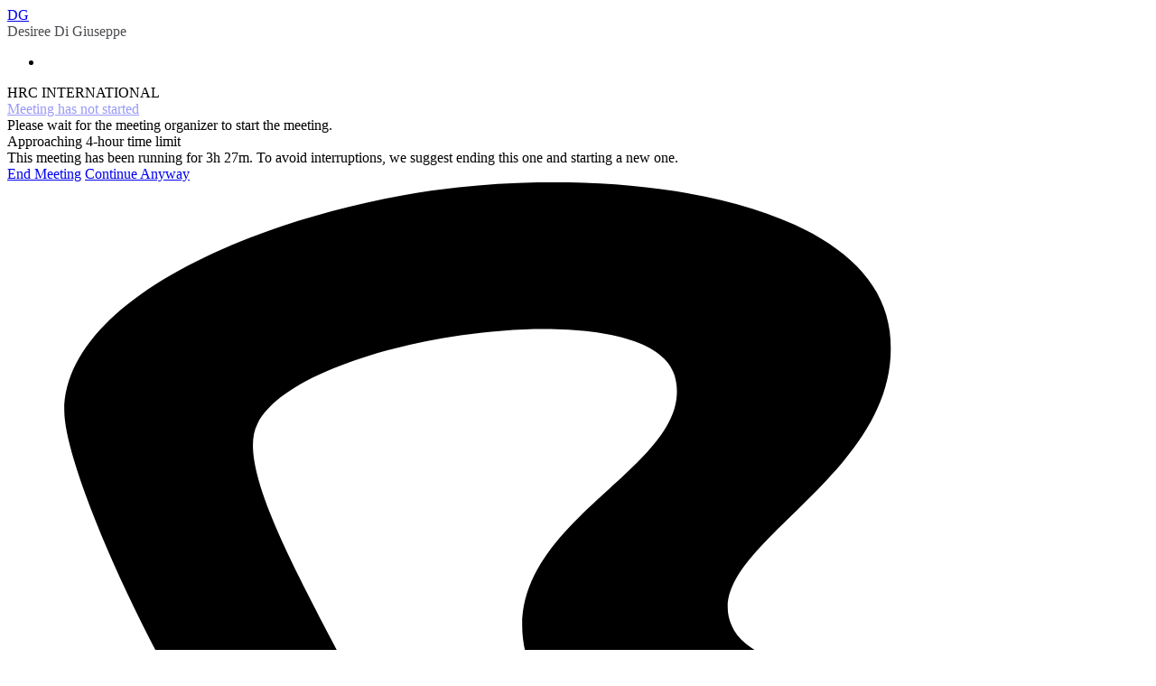

--- FILE ---
content_type: text/html; charset=utf-8
request_url: https://hrcglobalteam.meetingspace.io/
body_size: 7328
content:
<!doctype html>
<html>

<head>
  <meta charset="utf-8">
  <title>HRC INTERNATIONAL</title>
  <meta content="authenticity_token" name="csrf-param" />
<meta content="ZKT5HPUFIMlubr6+CpmWPeEsi+zKyMqIGw3JVSxuk2Q=" name="csrf-token" />
  <meta name="viewport" content="width=device-width, initial-scale=1.0">
    <link href="https://d5spd9ylw8dyc.cloudfront.net/assets/favicon-c719ba5a13bbad672404132320de543c.ico" rel="shortcut icon" type="image/vnd.microsoft.icon" />
  <link rel="apple-touch-icon-precomposed" sizes="144x144" href="https://d5spd9ylw8dyc.cloudfront.net/assets/touch/icon-144x144-4d9ac5b236a4e8cbec928f5de904b04e.png">
  <link rel="apple-touch-icon-precomposed" sizes="114x114" href="https://d5spd9ylw8dyc.cloudfront.net/assets/touch/icon-114x114-a4194102775065bfdc94f00de610ee68.png">
  <link rel="apple-touch-icon-precomposed" sizes="72x72" href="https://d5spd9ylw8dyc.cloudfront.net/assets/touch/icon-72x72-9b75befde495cc8a565eef6c8b57d7ab.png">
  <link rel="apple-touch-icon-precomposed" href="https://d5spd9ylw8dyc.cloudfront.net/assets/touch/icon-57x57-895facadc60e6c8d07b5f0645aefde60.png">

  <link href='https://fonts.googleapis.com/css?family=Lato:100,100italic,300,300italic,400,400italic,700,700italic,900,900italic' rel='stylesheet' type='text/css'>
  <link href="https://d5spd9ylw8dyc.cloudfront.net/assets/room/room_fonts-610cf32094b6d7104db5c78a5ed34818.css" media="all" rel="stylesheet" type="text/css" />
  <link href="https://d5spd9ylw8dyc.cloudfront.net/assets/all-simple-fonts-40932d320034ea9a8cba9b4372c2e35d.css" media="all" rel="stylesheet" type="text/css" />
  <link href="https://d5spd9ylw8dyc.cloudfront.net/assets/home_main-5219d3b1d612522ac036dbd30b0234d9.css" media="all" rel="stylesheet" type="text/css" />
  <link href="https://d5spd9ylw8dyc.cloudfront.net/assets/24room-c72897e15f1e321396ef564d111277ca.css" media="all" rel="stylesheet" type="text/css" />
  <link href="https://d5spd9ylw8dyc.cloudfront.net/assets/general_form_setting-8b2dc208217073da924dedf576814e47.css" media="all" rel="stylesheet" type="text/css" />
  <link href="https://d5spd9ylw8dyc.cloudfront.net/assets/header-a52caa82366bf6c8d5cca1fe4fa35b52.css" media="all" rel="stylesheet" type="text/css" />
  <link href="https://d5spd9ylw8dyc.cloudfront.net/assets/system_check-042a8fb9415760062870fa5414e5c63d.css" media="all" rel="stylesheet" type="text/css" />
  <link href="https://d5spd9ylw8dyc.cloudfront.net/assets/jquery.modal-086ca4e74f07a996ae9c1b717821742d.css" media="all" rel="stylesheet" type="text/css" />
  <link href="https://d5spd9ylw8dyc.cloudfront.net/assets/prettyCheckable-ddb7d6314fd00d3fd0c8f7aae3d6b5f1.css" media="all" rel="stylesheet" type="text/css" />
  <link href="https://d5spd9ylw8dyc.cloudfront.net/assets/gdpr-f04c4e4ad20b3f02204666cc80d48425.css" media="all" rel="stylesheet" type="text/css" />
  <link href="https://d5spd9ylw8dyc.cloudfront.net/assets/meeting_room-ab7bb79c101efb0511d7ee8ef39dea24.css" media="all" rel="stylesheet" type="text/css" />
  <link href="https://d5spd9ylw8dyc.cloudfront.net/assets/bm-video-player-f3991e1cf6929b53a37d542669e3f494.css" media="all" rel="stylesheet" type="text/css" />
      <script type="text/javascript">
        (function (i, s, o, g, r, a, m) {
            i['GoogleAnalyticsObject'] = r;
            i[r] = i[r] || function () {
                (i[r].q = i[r].q || []).push(arguments)
            }, i[r].l = 1 * new Date();
            a = s.createElement(o),
                    m = s.getElementsByTagName(o)[0];
            a.async = 1;
            a.src = g;
            m.parentNode.insertBefore(a, m)
        })(window, document, 'script', '//www.google-analytics.com/analytics.js', 'ga');

        ga('create', 'UA-2291914-3', 'auto');
        ga('require', 'displayfeatures');
        ga('send', 'pageview');
    </script>


  <meta property="og:title" content="HRC INTERNATIONAL"/>
  <meta property="og:description" content="HRC INTERNATIONAL"/>
  <meta property="og:url" content="https://HRCGLOBALTEAM.meetingspace.io"/>
  <meta property="og:image" content="https://www.bigmarker.com/assets/logo.png"/>
  <meta property="og:image:width" content="300" />
  <meta property="og:image:height" content="300" />
  <meta property="og:type" content="website"/>
  <meta property="og:site_name" content="meetingspace.io"/>
  <meta property="fb:app_id" content="141882182498414"/>
  <meta name="robots" content="noindex"/>
</head>

<body style="background-image: url(https://d5spd9ylw8dyc.cloudfront.net/assets/meeting_space/benjamin-5cc816f70b6a92cd26b0c839b47d04b1.jpg)">
<div class="room24-main host ">
  <div class="room24-main-in">
    <div class="room24-header clear">
        <div class="room24-header-left-2-2 no-login">
          <div class="room24-header-logo" id="room24-header-img">
            <a href="/">
              DG
            </a>
          </div>
          <div class="room24-settings-modal-box-list-branding-logo-name" style="color:#4a4d50">
            Desiree Di Giuseppe
          </div>
        </div>
      <div class="room24-header-right onactive">
        <div class="room24-header-nav">
              <ul class="topNavBox meetingSpacetopNavBox">
                <li><a href="/login?meeting_space=HRCGLOBALTEAM" style="color: #ffffff; font-family: 'ModernSans', Arial, Helvetica, sans-serif;font-weight: 500;">Log In</a></li>
              </ul>
        </div>
      </div>
    </div>
    <input id="master_conference_id" name="master_conference_id" type="hidden" value="922852f5e58e" />
<input id="conference_id" name="conference_id" type="hidden" />
<!--conference-->
<div class="conf-creation-inprogress-tips" id="browser_detect" style="display: none">
  <div class="conf-creation-inprogress-tips-icon"><span class="icon-flag"></span></div>
  <div class="conf-creation-inprogress-tips-text"></div>
  <div class="conf-creation-inprogress-download">
    <a href="http://www.google.com/chrome" target="_blank">
      Get Chrome <span class="icon-arr1"></span>
    </a>
  </div>
</div>
<!--conference-->
<div class="room24-recordings-modal" style="display: none;" id="js-meeting-space-recording"></div>
<div class="room24-recordings-modal" style="display: none;" id="js-meeting-space-share-recording"></div>
<div class="room24-share-meeting-modal js-meeting-space-share-modal" style="display: none;">
  <div class="room24-share-meeting-modal-box">
    <span>
      <a href="javascript:void(0);" id="js-close-meeting-space-share-modal">
        <svg xmlns="http://www.w3.org/2000/svg" xmlns:xlink="http://www.w3.org/1999/xlink" version="1.1" width="512" height="512" viewBox="0 0 512 512">
          <path d="M507.331 411.33c-0.002-0.002-0.004-0.004-0.006-0.005l-155.322-155.325 155.322-155.325c0.002-0.002 0.004-0.003 0.006-0.005 1.672-1.673 2.881-3.627 3.656-5.708 2.123-5.688 0.912-12.341-3.662-16.915l-73.373-73.373c-4.574-4.573-11.225-5.783-16.914-3.66-2.080 0.775-4.035 1.984-5.709 3.655 0 0.002-0.002 0.003-0.004 0.005l-155.324 155.326-155.324-155.325c-0.002-0.002-0.003-0.003-0.005-0.005-1.673-1.671-3.627-2.88-5.707-3.655-5.69-2.124-12.341-0.913-16.915 3.66l-73.374 73.374c-4.574 4.574-5.784 11.226-3.661 16.914 0.776 2.080 1.985 4.036 3.656 5.708 0.002 0.001 0.003 0.003 0.005 0.005l155.325 155.324-155.325 155.326c-0.001 0.002-0.003 0.003-0.004 0.005-1.671 1.673-2.88 3.627-3.657 5.707-2.124 5.688-0.913 12.341 3.661 16.915l73.374 73.373c4.575 4.574 11.226 5.784 16.915 3.661 2.080-0.776 4.035-1.985 5.708-3.656 0.001-0.002 0.003-0.003 0.005-0.005l155.324-155.325 155.324 155.325c0.002 0.001 0.004 0.003 0.006 0.004 1.674 1.672 3.627 2.881 5.707 3.657 5.689 2.123 12.342 0.913 16.914-3.661l73.373-73.374c4.574-4.574 5.785-11.227 3.662-16.915-0.776-2.080-1.985-4.034-3.657-5.707z"></path>
        </svg>
      </a>
      </span>
    <div class="room24-share-meeting-modal-box-title">Share Meeting Info</div>
    <div class="room24-share-meeting-modal-box-list ">
      <span>Link:</span>
      <i>https://HRCGLOBALTEAM.meetingspace.io</i>
    </div>
    <div class="room24-share-meeting-modal-box-list">
      <span>Meeting ID:</span>
      <i>922852F5E58E</i>
    </div>
    <div class="room24-share-meeting-modal-box-copy">
        <a href="javascript:void(0);" data-clipboard-text="Link: https://HRCGLOBALTEAM.meetingspace.io&#10;Meeting ID:922852F5E58E" id="js-copy-meeting-space-link-link">
          <span><img alt="Meeting-room-icon-copy" src="https://d5spd9ylw8dyc.cloudfront.net/assets/meeting_space/meeting-room-icon-copy-b612b166952a85e3e6651695eefd2c40.svg" /></span>
          <span id="js-copy-link-to-clipboard-text" style="width:160px;">Copy Meeting Info</span>
        </a>
    </div>
  </div>
</div>
<div class="room24-contents">
  <div class="room24-name">HRC INTERNATIONAL</div>
  <div class="room24-btn" id="js-enter-start-meeting-button">
      <a class="locked banner-conference-buy-btn server_initializing theme-custom-background-color" style="opacity: 0.4;" href="javascript:void(0);" title="Server initializing">
        Meeting has not started
      </a>
      <div class="conf-server-initialize-state">Please wait for the meeting organizer to start the meeting.</div>

</div>
  <div class="meeting-room-low-tips" id="js-meeting-ending-warning">
    <div class="top-prong">
      <div class="prong-lt"></div>
    </div>
    <div class="meeting-room-low-tips-title">Approaching 4-hour time limit</div>
    <div class="meeting-room-low-tips-text">
      This meeting has been running for 3h 27m. To avoid interruptions, we suggest ending this one and starting a new one.
    </div>
    <div class="meeting-room-low-tips-link">
      <span>
        <a href="javascript:void(0);">End Meeting</a>
      </span>
      <span>
        <a href="javascript:void(0);">Continue Anyway</a>
      </span>
    </div>
  </div>
</div>

    <div class="room24-footer clear">
        <div class="room24-footer-logo">
          <a href="https://www.bigmarker.com" target="_blank">
            <div class="bigmarker-logo-in">
              <span>
                <svg version="1.1" x="0px" y="0px" viewBox="0 0 26 26" xml:space="preserve">
                  <path d="M1.3,5.2C1.3,3,4.7,1.1,9,0.3s10.7-0.1,11.1,3.1c0.4,3.3-4.4,4.9-3.6,6.7c0.7,1.8,9.3,1.9,8.2,6.7  c-0.8,3.4-10.3,8.3-11.7,8.9c-2.2,0.9-3.9-1.3-1.7-2.8s8.5-5,7.9-7.1s-6.7-2.1-7.4-5.1s4-4.2,3.4-6.3c-0.6-2-8.5-0.9-9.5,1.1  c-1,1.9,5.6,9.8,3.3,11.2S1.3,7.4,1.3,5.2z"/>
                </svg>
              </span>
              <i>
                <svg version="1.1" x="0px" y="0px" width="109px" height="24px" viewBox="0 2 109 24" enable-background="new 0 2 109 24" xml:space="preserve">
                  <path d="M9.43,11.203c0.906-0.347,1.575-0.874,2.004-1.584c0.43-0.709,0.644-1.493,0.644-2.353c0-1.4-0.491-2.466-1.473-3.191   C9.623,3.349,8.2,2.986,6.336,2.986H0v17.571h7.276c1.848,0,3.263-0.445,4.244-1.336c0.981-0.892,1.473-2.062,1.473-3.515   c0-1.155-0.31-2.12-0.929-2.896c-0.618-0.774-1.497-1.304-2.635-1.585L9.43,11.203L9.43,11.203z M5.692,6.055   c1.914,0,2.87,0.686,2.87,2.055c0,0.677-0.256,1.191-0.767,1.547c-0.512,0.354-1.139,0.532-1.881,0.532H3.416V6.055H5.692   L5.692,6.055z M3.416,17.489v-4.505h2.846c1.022,0,1.794,0.202,2.313,0.606c0.52,0.405,0.779,0.961,0.779,1.672   c0,0.727-0.28,1.278-0.841,1.655c-0.562,0.382-1.32,0.57-2.277,0.57L3.416,17.489L3.416,17.489z"/>
                  <path d="M17.976,6.191c0.396-0.389,0.594-0.854,0.594-1.398s-0.197-1.011-0.594-1.398c-0.396-0.387-0.875-0.58-1.436-0.58   c-0.544,0-1.015,0.193-1.41,0.58c-0.396,0.389-0.595,0.854-0.595,1.398c0,0.545,0.198,1.011,0.595,1.398   c0.396,0.388,0.866,0.581,1.41,0.581C17.101,6.772,17.58,6.579,17.976,6.191L17.976,6.191z M18.149,20.558V8.48h-3.242v12.077   H18.149L18.149,20.558z M29.112,9.718h-0.074c-0.957-0.956-2.162-1.435-3.613-1.435c-1.617,0-2.953,0.573-4.01,1.72   c-1.056,1.146-1.583,2.61-1.583,4.394c0,1.747,0.54,3.178,1.62,4.28c1.081,1.105,2.463,1.658,4.146,1.658   c1.485,0,2.656-0.469,3.515-1.41h0.074v1.213c0,0.775-0.301,1.418-0.903,1.931c-0.602,0.512-1.447,0.769-2.537,0.769   c-1.254,0-2.558-0.38-3.91-1.14l-0.767,2.746c1.467,0.808,3.125,1.214,4.974,1.214c4.19,0,6.285-2.162,6.285-6.484V8.48h-3.217   V9.718L29.112,9.718z M23.123,14.296c0-0.906,0.285-1.646,0.854-2.214c0.568-0.569,1.307-0.854,2.215-0.854   c0.874,0,1.6,0.281,2.178,0.843c0.577,0.562,0.865,1.296,0.865,2.203c0,0.924-0.284,1.678-0.853,2.264   c-0.57,0.586-1.3,0.879-2.19,0.879c-0.892,0-1.626-0.284-2.203-0.854C23.412,15.993,23.123,15.237,23.123,14.296L23.123,14.296   L23.123,14.296z M43.713,12.984h-0.049L38.27,2.986h-3.515v17.571h3.465V9.636h0.065l4.282,7.572l2.246,0.01l4.271-7.574h0.05   v10.914h3.44V2.986h-3.49L43.713,12.984L43.713,12.984z M63.734,9.842h-0.073c-0.858-1.039-2.038-1.559-3.539-1.559   c-1.634,0-2.991,0.59-4.071,1.77c-1.08,1.181-1.621,2.678-1.621,4.491c0,1.848,0.541,3.346,1.621,4.492   c1.08,1.146,2.463,1.721,4.146,1.721c1.566,0,2.771-0.553,3.613-1.658h0.073v1.459h3.069V8.48h-3.219V9.842L63.734,9.842z    M58.562,16.944c-0.578-0.609-0.867-1.4-0.867-2.375c0-1.021,0.298-1.846,0.893-2.462c0.594-0.619,1.336-0.931,2.229-0.931   c0.873,0,1.6,0.322,2.178,0.966c0.576,0.645,0.865,1.452,0.865,2.427s-0.297,1.766-0.892,2.375   c-0.594,0.611-1.319,0.916-2.178,0.916C59.883,17.86,59.141,17.556,58.562,16.944L58.562,16.944z M72.348,10.262h-0.023V8.48H69.08   v12.077h3.243V14.94c0-0.924,0.271-1.68,0.815-2.266s1.303-0.879,2.277-0.879c0.346,0,0.626,0.009,0.841,0.025V8.307   c-0.032-0.017-0.116-0.023-0.248-0.023C74.508,8.283,73.288,8.943,72.348,10.262L72.348,10.262L72.348,10.262z M85.168,20.558   h3.611l-4.331-7.276l4.258-4.801H84.92l-4.327,4.879l-0.028-0.003V2.343h-3.241v18.215h3.241v-2.896l1.689-1.906l0.031,0.01   L85.168,20.558L85.168,20.558z"/>
                  <path d="M98.618,10.003c-1.097-1.146-2.521-1.72-4.269-1.72c-1.732,0-3.164,0.581-4.295,1.744c-1.13,1.163-1.695,2.651-1.695,4.468   c0,1.863,0.586,3.375,1.758,4.529s2.656,1.732,4.455,1.732c2.275,0,4.018-0.761,5.222-2.277l-2.104-1.955   c-0.758,0.924-1.725,1.377-2.896,1.361c-0.774,0-1.437-0.207-1.979-0.619s-0.916-0.98-1.113-1.707h8.488   c0.05-0.133,0.074-0.521,0.074-1.164C100.266,12.613,99.716,11.149,98.618,10.003L98.618,10.003z M97.047,13.232h-5.32   c0.182-0.677,0.512-1.195,0.989-1.56s1.056-0.545,1.732-0.545C95.816,11.129,96.684,11.83,97.047,13.232L97.047,13.232   L97.047,13.232z M105.09,10.262h-0.023V8.48h-3.242v12.077h3.242V14.94c0-0.924,0.271-1.68,0.815-2.266   c0.545-0.586,1.304-0.879,2.276-0.879c0.347,0,0.628,0.009,0.842,0.025V8.307c-0.033-0.017-0.115-0.023-0.247-0.023   C107.251,8.283,106.031,8.943,105.09,10.262L105.09,10.262L105.09,10.262z"/>
                </svg>
              </i>
            </div>
          </a>
        </div>
      <div class="room24-footer-right" id="meeting-space-footer-right">
        <div class="room24-footer-right-text">
          <span>
            HRCGLOBALTEAM.meetingspace.io
          </span>
          <span id="js-meeting-space-phone-display" style=display:none >
            Dial-in: +1  312 626 0327 • ID:  816728# • Passcode: 871894#
          </span>
        </div>
      </div>
    </div>
  </div>
</div>

    <script src="https://d5spd9ylw8dyc.cloudfront.net/assets/application-7a05acd3916a979bef7a6a6b2bdf9273.js" type="text/javascript"></script>
    <script src="https://d5spd9ylw8dyc.cloudfront.net/assets/browse-875f0d42a52ff5536404da8fda8d423b.js" type="text/javascript"></script>

<script charset="UTF-8" src="https://d5spd9ylw8dyc.cloudfront.net/assets/city-time-zone-hash-3846471527ab94ce58a318ac9757eba5.js" type="text/javascript"></script>
<script src="https://d5spd9ylw8dyc.cloudfront.net/assets/landing_custom-b55f4c85af56af35259127f80e4dce41.js" type="text/javascript"></script>


    <script type="text/javascript">
      $(function(){
        setInterval(function(){
          $.ajax({
              url: '/meeting_spaces/f98ae0ca8778/get_meeting_space_current_webinar?webinar_start=false'
          });
        }, 60000);
      });
    </script>


  <script type="text/javascript">
      $(function () {
          if ($('.invited_presenter_link').length > 0){
            $('.invited_presenter_link').click();
          }
          $('#advanced-setting-btn').on('click', function(e){
            e.preventDefault();
            $("#meeting-space-simple-preview").hide();
            $("#meeting-space-detail-preview").show();
          });
          $('#meeting-space-close-modal').on('click', function(e){
            e.preventDefault();
            $("#meeting-space-simple-preview").show();
            $("#meeting-space-detail-preview").hide();
          });

          var loadRecordingSuccess = false;
          $('#js-recording-button').on('click', function (e) {
              if (!loadRecordingSuccess) getRecordingData();
              $('.js-recording-section').toggleClass('onactive');
              e.preventDefault();
              return false;
          });

          $('#js-close-recording-section').on('click', function (e) {
              $('.js-recording-section').removeClass('onactive');
              e.preventDefault();
              return false;
          });

          $(document).on('click', '#js-show-meeting-space-share-info', function (e) {
              $('.js-meeting-space-share-modal').show();
              e.preventDefault();
              return false;
          });

          $(document).on('click', '#js-close-meeting-space-share-modal', function (e) {
              $('.js-meeting-space-share-modal').hide();
              e.preventDefault();
              return false;
          });

          $(document).on('click', '#js-close-meeting-space-recording-modal', function (e) {
            $('#js-meeting-space-recording').html('');
              $('#js-meeting-space-recording').hide();
              e.preventDefault();
              return false;
          });


          $(document).on('click', '.js-show-enter-room-popup', function (e) {
              $('#normal-enter-meeting-room').show();
              $.modal.close();
              e.preventDefault();
              return false;
          });

          // if($('#enter-conference-button-link').length >0 && $("#enter-conference-button-link").data('hash') !== "knock-to-enter"){
          //   $('#meeting-space-enter-banner-button').html('<a id="open-meeting-space-setting" href="#">Enter Meeting Room</a>');
          // }

          var copy_event_link2 = new Clipboard('#js-copy-meeting-space-link-link');
          copy_event_link2.on('success', function (e) {

              $('#js-copy-link-to-clipboard-text').html('Copied to clipboard');
              setTimeout(function () {
                  $('.js-meeting-space-url-edit').css('border', '#dfe1e4 1px solid');
                  $('#js-copy-link-to-clipboard-text').html('Copied to clipboard');
              }, 500);
              e.clearSelection();
          });
          var listenIntercom = setInterval(function(){
            if($('#intercom-container').length > 0){
              $('#meeting-space-footer-right').addClass('show-intercom-frame');
              clearInterval(listenIntercom);
            }
          }, 100);

          // $(document).on('click', '#open-meeting-space-setting', function(e){
          //   e.preventDefault();
          //   $(this).html('Entering...');
          //   window.location.href = "https://www.bigmarker.com/meeting_spaces/f98ae0ca8778/meeting_space_preview";
          // });

          function getRecordingData()
          {
            $.ajax({
              url: '/meeting_spaces/f98ae0ca8778/recordings',
              success: function(data){
                loadRecordingSuccess = true;
                $('#recording-box').replaceWith(data);
              }
            });
          }
      });
  </script>



  <script type="text/javascript">
    document.cookie = 'time_zone_detection=' + jstz.determine().name() + ';';
  </script>





  <script type="text/javascript" id="hs-script-loader" async defer src="//js-na1.hs-scripts.com/5419875.js"></script>











  <script src="//webrtc.github.io/adapter/adapter-latest.js"></script>
<script src="https://d5spd9ylw8dyc.cloudfront.net/assets/room/knocking-enter-65a50cac9fd04eedc448349e184b049f.js" type="text/javascript"></script>
  <script type="text/javascript">
    ///// run speed test
    $.ajax({
      url: "https://speedof.me/api/api.js",
      dataType: "script",
      error: function(){},
      success: function(){
        //////////////////////
        //// api source: https://speedof.me/api/doc/SpeedOfMe_API_Doc.pdf
        SomApi.account = "SOM5b77abd5690c3";
        SomApi.domainName = "*.meetingspace.io";
        SomApi.config = {
          sustainTime: 8,
          testServerEnabled: true,
          userInfoEnabled: true,
          latencyTestEnabled: true,
          uploadTestEnabled: true,
          progress: {
            enabled: true,
            verbose: true
          }
        }
        SomApi.onProgress = function(testProgress){}
        SomApi.onTestCompleted = function(testResult){
          if ( typeof testResult.download === 'undefined' || typeof testResult.upload === 'undefined' || !testResult.download || !testResult.upload) {
            $('#meeting-room-speed-test-download').removeClass().addClass('speed-low');
            $('#meeting-room-speed-test-upload').removeClass().addClass('speed-low');
            $('#meeting-room-speed-test-download-text').html('Failed');
            $('#meeting-room-speed-test-upload-text').html('Failed');
          } else if (testResult.download <= 2 || testResult.upload <= 1) {
            $('#meeting-room-speed-test-download').removeClass().addClass('speed-low');
            $('#meeting-room-speed-test-upload').removeClass().addClass('speed-low');
            $('#meeting-room-speed-test-download-text').html(testResult.download + ' Mbps');
            $('#meeting-room-speed-test-upload-text').html(testResult.upload + ' Mbps');
          // } else if (testResult.download <= 5 || testResult.upload <= 2) {
          //   $('#meeting-room-speed-test-download').removeClass().addClass('speed-good');
          //   $('#meeting-room-speed-test-upload').removeClass().addClass('speed-good');
          //   $('#meeting-room-speed-test-download-text').html(testResult.download + ' Mbps');
          //   $('#meeting-room-speed-test-upload-text').html(testResult.upload + ' Mbps');
          } else {
            $('#meeting-room-speed-test-download').removeClass().addClass('speed-good');
            $('#meeting-room-speed-test-upload').removeClass().addClass('speed-good');
            $('#meeting-room-speed-test-download-text').html(testResult.download + ' Mbps');
            $('#meeting-room-speed-test-upload-text').html(testResult.upload + ' Mbps');
          }
          console.log('speed test result', testResult);
          $.ajax({url: '/update_speed_test_results?tracker_id=&result=' + encodeURIComponent(JSON.stringify(testResult))});
        }
        SomApi.onError = function(testErr){
          $('#meeting-room-speed-test-download').removeClass().addClass('speed-low');
          $('#meeting-room-speed-test-upload').removeClass().addClass('speed-low');
          $('#meeting-room-speed-test-download-text').html('Failed');
          $('#meeting-room-speed-test-upload-text').html('Failed');
          console.log(testErr);
        }
        SomApi.startTest();
        //////////////////////
      }
    });
  </script>
</body>
</html>
